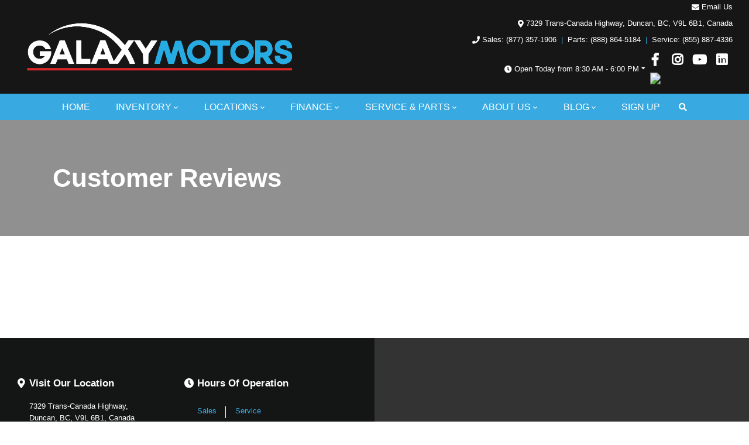

--- FILE ---
content_type: text/html; charset=utf-8
request_url: https://www.google.com/recaptcha/api2/anchor?ar=1&k=6LfL76YUAAAAAC18E_a_gGs2qf0ON_kX21Kvha4n&co=aHR0cHM6Ly93d3cuZ2FsYXh5bW90b3JzZHVuY2FuLm5ldDo0NDM.&hl=en&v=PoyoqOPhxBO7pBk68S4YbpHZ&size=invisible&anchor-ms=20000&execute-ms=30000&cb=wq5mv84572dy
body_size: 49744
content:
<!DOCTYPE HTML><html dir="ltr" lang="en"><head><meta http-equiv="Content-Type" content="text/html; charset=UTF-8">
<meta http-equiv="X-UA-Compatible" content="IE=edge">
<title>reCAPTCHA</title>
<style type="text/css">
/* cyrillic-ext */
@font-face {
  font-family: 'Roboto';
  font-style: normal;
  font-weight: 400;
  font-stretch: 100%;
  src: url(//fonts.gstatic.com/s/roboto/v48/KFO7CnqEu92Fr1ME7kSn66aGLdTylUAMa3GUBHMdazTgWw.woff2) format('woff2');
  unicode-range: U+0460-052F, U+1C80-1C8A, U+20B4, U+2DE0-2DFF, U+A640-A69F, U+FE2E-FE2F;
}
/* cyrillic */
@font-face {
  font-family: 'Roboto';
  font-style: normal;
  font-weight: 400;
  font-stretch: 100%;
  src: url(//fonts.gstatic.com/s/roboto/v48/KFO7CnqEu92Fr1ME7kSn66aGLdTylUAMa3iUBHMdazTgWw.woff2) format('woff2');
  unicode-range: U+0301, U+0400-045F, U+0490-0491, U+04B0-04B1, U+2116;
}
/* greek-ext */
@font-face {
  font-family: 'Roboto';
  font-style: normal;
  font-weight: 400;
  font-stretch: 100%;
  src: url(//fonts.gstatic.com/s/roboto/v48/KFO7CnqEu92Fr1ME7kSn66aGLdTylUAMa3CUBHMdazTgWw.woff2) format('woff2');
  unicode-range: U+1F00-1FFF;
}
/* greek */
@font-face {
  font-family: 'Roboto';
  font-style: normal;
  font-weight: 400;
  font-stretch: 100%;
  src: url(//fonts.gstatic.com/s/roboto/v48/KFO7CnqEu92Fr1ME7kSn66aGLdTylUAMa3-UBHMdazTgWw.woff2) format('woff2');
  unicode-range: U+0370-0377, U+037A-037F, U+0384-038A, U+038C, U+038E-03A1, U+03A3-03FF;
}
/* math */
@font-face {
  font-family: 'Roboto';
  font-style: normal;
  font-weight: 400;
  font-stretch: 100%;
  src: url(//fonts.gstatic.com/s/roboto/v48/KFO7CnqEu92Fr1ME7kSn66aGLdTylUAMawCUBHMdazTgWw.woff2) format('woff2');
  unicode-range: U+0302-0303, U+0305, U+0307-0308, U+0310, U+0312, U+0315, U+031A, U+0326-0327, U+032C, U+032F-0330, U+0332-0333, U+0338, U+033A, U+0346, U+034D, U+0391-03A1, U+03A3-03A9, U+03B1-03C9, U+03D1, U+03D5-03D6, U+03F0-03F1, U+03F4-03F5, U+2016-2017, U+2034-2038, U+203C, U+2040, U+2043, U+2047, U+2050, U+2057, U+205F, U+2070-2071, U+2074-208E, U+2090-209C, U+20D0-20DC, U+20E1, U+20E5-20EF, U+2100-2112, U+2114-2115, U+2117-2121, U+2123-214F, U+2190, U+2192, U+2194-21AE, U+21B0-21E5, U+21F1-21F2, U+21F4-2211, U+2213-2214, U+2216-22FF, U+2308-230B, U+2310, U+2319, U+231C-2321, U+2336-237A, U+237C, U+2395, U+239B-23B7, U+23D0, U+23DC-23E1, U+2474-2475, U+25AF, U+25B3, U+25B7, U+25BD, U+25C1, U+25CA, U+25CC, U+25FB, U+266D-266F, U+27C0-27FF, U+2900-2AFF, U+2B0E-2B11, U+2B30-2B4C, U+2BFE, U+3030, U+FF5B, U+FF5D, U+1D400-1D7FF, U+1EE00-1EEFF;
}
/* symbols */
@font-face {
  font-family: 'Roboto';
  font-style: normal;
  font-weight: 400;
  font-stretch: 100%;
  src: url(//fonts.gstatic.com/s/roboto/v48/KFO7CnqEu92Fr1ME7kSn66aGLdTylUAMaxKUBHMdazTgWw.woff2) format('woff2');
  unicode-range: U+0001-000C, U+000E-001F, U+007F-009F, U+20DD-20E0, U+20E2-20E4, U+2150-218F, U+2190, U+2192, U+2194-2199, U+21AF, U+21E6-21F0, U+21F3, U+2218-2219, U+2299, U+22C4-22C6, U+2300-243F, U+2440-244A, U+2460-24FF, U+25A0-27BF, U+2800-28FF, U+2921-2922, U+2981, U+29BF, U+29EB, U+2B00-2BFF, U+4DC0-4DFF, U+FFF9-FFFB, U+10140-1018E, U+10190-1019C, U+101A0, U+101D0-101FD, U+102E0-102FB, U+10E60-10E7E, U+1D2C0-1D2D3, U+1D2E0-1D37F, U+1F000-1F0FF, U+1F100-1F1AD, U+1F1E6-1F1FF, U+1F30D-1F30F, U+1F315, U+1F31C, U+1F31E, U+1F320-1F32C, U+1F336, U+1F378, U+1F37D, U+1F382, U+1F393-1F39F, U+1F3A7-1F3A8, U+1F3AC-1F3AF, U+1F3C2, U+1F3C4-1F3C6, U+1F3CA-1F3CE, U+1F3D4-1F3E0, U+1F3ED, U+1F3F1-1F3F3, U+1F3F5-1F3F7, U+1F408, U+1F415, U+1F41F, U+1F426, U+1F43F, U+1F441-1F442, U+1F444, U+1F446-1F449, U+1F44C-1F44E, U+1F453, U+1F46A, U+1F47D, U+1F4A3, U+1F4B0, U+1F4B3, U+1F4B9, U+1F4BB, U+1F4BF, U+1F4C8-1F4CB, U+1F4D6, U+1F4DA, U+1F4DF, U+1F4E3-1F4E6, U+1F4EA-1F4ED, U+1F4F7, U+1F4F9-1F4FB, U+1F4FD-1F4FE, U+1F503, U+1F507-1F50B, U+1F50D, U+1F512-1F513, U+1F53E-1F54A, U+1F54F-1F5FA, U+1F610, U+1F650-1F67F, U+1F687, U+1F68D, U+1F691, U+1F694, U+1F698, U+1F6AD, U+1F6B2, U+1F6B9-1F6BA, U+1F6BC, U+1F6C6-1F6CF, U+1F6D3-1F6D7, U+1F6E0-1F6EA, U+1F6F0-1F6F3, U+1F6F7-1F6FC, U+1F700-1F7FF, U+1F800-1F80B, U+1F810-1F847, U+1F850-1F859, U+1F860-1F887, U+1F890-1F8AD, U+1F8B0-1F8BB, U+1F8C0-1F8C1, U+1F900-1F90B, U+1F93B, U+1F946, U+1F984, U+1F996, U+1F9E9, U+1FA00-1FA6F, U+1FA70-1FA7C, U+1FA80-1FA89, U+1FA8F-1FAC6, U+1FACE-1FADC, U+1FADF-1FAE9, U+1FAF0-1FAF8, U+1FB00-1FBFF;
}
/* vietnamese */
@font-face {
  font-family: 'Roboto';
  font-style: normal;
  font-weight: 400;
  font-stretch: 100%;
  src: url(//fonts.gstatic.com/s/roboto/v48/KFO7CnqEu92Fr1ME7kSn66aGLdTylUAMa3OUBHMdazTgWw.woff2) format('woff2');
  unicode-range: U+0102-0103, U+0110-0111, U+0128-0129, U+0168-0169, U+01A0-01A1, U+01AF-01B0, U+0300-0301, U+0303-0304, U+0308-0309, U+0323, U+0329, U+1EA0-1EF9, U+20AB;
}
/* latin-ext */
@font-face {
  font-family: 'Roboto';
  font-style: normal;
  font-weight: 400;
  font-stretch: 100%;
  src: url(//fonts.gstatic.com/s/roboto/v48/KFO7CnqEu92Fr1ME7kSn66aGLdTylUAMa3KUBHMdazTgWw.woff2) format('woff2');
  unicode-range: U+0100-02BA, U+02BD-02C5, U+02C7-02CC, U+02CE-02D7, U+02DD-02FF, U+0304, U+0308, U+0329, U+1D00-1DBF, U+1E00-1E9F, U+1EF2-1EFF, U+2020, U+20A0-20AB, U+20AD-20C0, U+2113, U+2C60-2C7F, U+A720-A7FF;
}
/* latin */
@font-face {
  font-family: 'Roboto';
  font-style: normal;
  font-weight: 400;
  font-stretch: 100%;
  src: url(//fonts.gstatic.com/s/roboto/v48/KFO7CnqEu92Fr1ME7kSn66aGLdTylUAMa3yUBHMdazQ.woff2) format('woff2');
  unicode-range: U+0000-00FF, U+0131, U+0152-0153, U+02BB-02BC, U+02C6, U+02DA, U+02DC, U+0304, U+0308, U+0329, U+2000-206F, U+20AC, U+2122, U+2191, U+2193, U+2212, U+2215, U+FEFF, U+FFFD;
}
/* cyrillic-ext */
@font-face {
  font-family: 'Roboto';
  font-style: normal;
  font-weight: 500;
  font-stretch: 100%;
  src: url(//fonts.gstatic.com/s/roboto/v48/KFO7CnqEu92Fr1ME7kSn66aGLdTylUAMa3GUBHMdazTgWw.woff2) format('woff2');
  unicode-range: U+0460-052F, U+1C80-1C8A, U+20B4, U+2DE0-2DFF, U+A640-A69F, U+FE2E-FE2F;
}
/* cyrillic */
@font-face {
  font-family: 'Roboto';
  font-style: normal;
  font-weight: 500;
  font-stretch: 100%;
  src: url(//fonts.gstatic.com/s/roboto/v48/KFO7CnqEu92Fr1ME7kSn66aGLdTylUAMa3iUBHMdazTgWw.woff2) format('woff2');
  unicode-range: U+0301, U+0400-045F, U+0490-0491, U+04B0-04B1, U+2116;
}
/* greek-ext */
@font-face {
  font-family: 'Roboto';
  font-style: normal;
  font-weight: 500;
  font-stretch: 100%;
  src: url(//fonts.gstatic.com/s/roboto/v48/KFO7CnqEu92Fr1ME7kSn66aGLdTylUAMa3CUBHMdazTgWw.woff2) format('woff2');
  unicode-range: U+1F00-1FFF;
}
/* greek */
@font-face {
  font-family: 'Roboto';
  font-style: normal;
  font-weight: 500;
  font-stretch: 100%;
  src: url(//fonts.gstatic.com/s/roboto/v48/KFO7CnqEu92Fr1ME7kSn66aGLdTylUAMa3-UBHMdazTgWw.woff2) format('woff2');
  unicode-range: U+0370-0377, U+037A-037F, U+0384-038A, U+038C, U+038E-03A1, U+03A3-03FF;
}
/* math */
@font-face {
  font-family: 'Roboto';
  font-style: normal;
  font-weight: 500;
  font-stretch: 100%;
  src: url(//fonts.gstatic.com/s/roboto/v48/KFO7CnqEu92Fr1ME7kSn66aGLdTylUAMawCUBHMdazTgWw.woff2) format('woff2');
  unicode-range: U+0302-0303, U+0305, U+0307-0308, U+0310, U+0312, U+0315, U+031A, U+0326-0327, U+032C, U+032F-0330, U+0332-0333, U+0338, U+033A, U+0346, U+034D, U+0391-03A1, U+03A3-03A9, U+03B1-03C9, U+03D1, U+03D5-03D6, U+03F0-03F1, U+03F4-03F5, U+2016-2017, U+2034-2038, U+203C, U+2040, U+2043, U+2047, U+2050, U+2057, U+205F, U+2070-2071, U+2074-208E, U+2090-209C, U+20D0-20DC, U+20E1, U+20E5-20EF, U+2100-2112, U+2114-2115, U+2117-2121, U+2123-214F, U+2190, U+2192, U+2194-21AE, U+21B0-21E5, U+21F1-21F2, U+21F4-2211, U+2213-2214, U+2216-22FF, U+2308-230B, U+2310, U+2319, U+231C-2321, U+2336-237A, U+237C, U+2395, U+239B-23B7, U+23D0, U+23DC-23E1, U+2474-2475, U+25AF, U+25B3, U+25B7, U+25BD, U+25C1, U+25CA, U+25CC, U+25FB, U+266D-266F, U+27C0-27FF, U+2900-2AFF, U+2B0E-2B11, U+2B30-2B4C, U+2BFE, U+3030, U+FF5B, U+FF5D, U+1D400-1D7FF, U+1EE00-1EEFF;
}
/* symbols */
@font-face {
  font-family: 'Roboto';
  font-style: normal;
  font-weight: 500;
  font-stretch: 100%;
  src: url(//fonts.gstatic.com/s/roboto/v48/KFO7CnqEu92Fr1ME7kSn66aGLdTylUAMaxKUBHMdazTgWw.woff2) format('woff2');
  unicode-range: U+0001-000C, U+000E-001F, U+007F-009F, U+20DD-20E0, U+20E2-20E4, U+2150-218F, U+2190, U+2192, U+2194-2199, U+21AF, U+21E6-21F0, U+21F3, U+2218-2219, U+2299, U+22C4-22C6, U+2300-243F, U+2440-244A, U+2460-24FF, U+25A0-27BF, U+2800-28FF, U+2921-2922, U+2981, U+29BF, U+29EB, U+2B00-2BFF, U+4DC0-4DFF, U+FFF9-FFFB, U+10140-1018E, U+10190-1019C, U+101A0, U+101D0-101FD, U+102E0-102FB, U+10E60-10E7E, U+1D2C0-1D2D3, U+1D2E0-1D37F, U+1F000-1F0FF, U+1F100-1F1AD, U+1F1E6-1F1FF, U+1F30D-1F30F, U+1F315, U+1F31C, U+1F31E, U+1F320-1F32C, U+1F336, U+1F378, U+1F37D, U+1F382, U+1F393-1F39F, U+1F3A7-1F3A8, U+1F3AC-1F3AF, U+1F3C2, U+1F3C4-1F3C6, U+1F3CA-1F3CE, U+1F3D4-1F3E0, U+1F3ED, U+1F3F1-1F3F3, U+1F3F5-1F3F7, U+1F408, U+1F415, U+1F41F, U+1F426, U+1F43F, U+1F441-1F442, U+1F444, U+1F446-1F449, U+1F44C-1F44E, U+1F453, U+1F46A, U+1F47D, U+1F4A3, U+1F4B0, U+1F4B3, U+1F4B9, U+1F4BB, U+1F4BF, U+1F4C8-1F4CB, U+1F4D6, U+1F4DA, U+1F4DF, U+1F4E3-1F4E6, U+1F4EA-1F4ED, U+1F4F7, U+1F4F9-1F4FB, U+1F4FD-1F4FE, U+1F503, U+1F507-1F50B, U+1F50D, U+1F512-1F513, U+1F53E-1F54A, U+1F54F-1F5FA, U+1F610, U+1F650-1F67F, U+1F687, U+1F68D, U+1F691, U+1F694, U+1F698, U+1F6AD, U+1F6B2, U+1F6B9-1F6BA, U+1F6BC, U+1F6C6-1F6CF, U+1F6D3-1F6D7, U+1F6E0-1F6EA, U+1F6F0-1F6F3, U+1F6F7-1F6FC, U+1F700-1F7FF, U+1F800-1F80B, U+1F810-1F847, U+1F850-1F859, U+1F860-1F887, U+1F890-1F8AD, U+1F8B0-1F8BB, U+1F8C0-1F8C1, U+1F900-1F90B, U+1F93B, U+1F946, U+1F984, U+1F996, U+1F9E9, U+1FA00-1FA6F, U+1FA70-1FA7C, U+1FA80-1FA89, U+1FA8F-1FAC6, U+1FACE-1FADC, U+1FADF-1FAE9, U+1FAF0-1FAF8, U+1FB00-1FBFF;
}
/* vietnamese */
@font-face {
  font-family: 'Roboto';
  font-style: normal;
  font-weight: 500;
  font-stretch: 100%;
  src: url(//fonts.gstatic.com/s/roboto/v48/KFO7CnqEu92Fr1ME7kSn66aGLdTylUAMa3OUBHMdazTgWw.woff2) format('woff2');
  unicode-range: U+0102-0103, U+0110-0111, U+0128-0129, U+0168-0169, U+01A0-01A1, U+01AF-01B0, U+0300-0301, U+0303-0304, U+0308-0309, U+0323, U+0329, U+1EA0-1EF9, U+20AB;
}
/* latin-ext */
@font-face {
  font-family: 'Roboto';
  font-style: normal;
  font-weight: 500;
  font-stretch: 100%;
  src: url(//fonts.gstatic.com/s/roboto/v48/KFO7CnqEu92Fr1ME7kSn66aGLdTylUAMa3KUBHMdazTgWw.woff2) format('woff2');
  unicode-range: U+0100-02BA, U+02BD-02C5, U+02C7-02CC, U+02CE-02D7, U+02DD-02FF, U+0304, U+0308, U+0329, U+1D00-1DBF, U+1E00-1E9F, U+1EF2-1EFF, U+2020, U+20A0-20AB, U+20AD-20C0, U+2113, U+2C60-2C7F, U+A720-A7FF;
}
/* latin */
@font-face {
  font-family: 'Roboto';
  font-style: normal;
  font-weight: 500;
  font-stretch: 100%;
  src: url(//fonts.gstatic.com/s/roboto/v48/KFO7CnqEu92Fr1ME7kSn66aGLdTylUAMa3yUBHMdazQ.woff2) format('woff2');
  unicode-range: U+0000-00FF, U+0131, U+0152-0153, U+02BB-02BC, U+02C6, U+02DA, U+02DC, U+0304, U+0308, U+0329, U+2000-206F, U+20AC, U+2122, U+2191, U+2193, U+2212, U+2215, U+FEFF, U+FFFD;
}
/* cyrillic-ext */
@font-face {
  font-family: 'Roboto';
  font-style: normal;
  font-weight: 900;
  font-stretch: 100%;
  src: url(//fonts.gstatic.com/s/roboto/v48/KFO7CnqEu92Fr1ME7kSn66aGLdTylUAMa3GUBHMdazTgWw.woff2) format('woff2');
  unicode-range: U+0460-052F, U+1C80-1C8A, U+20B4, U+2DE0-2DFF, U+A640-A69F, U+FE2E-FE2F;
}
/* cyrillic */
@font-face {
  font-family: 'Roboto';
  font-style: normal;
  font-weight: 900;
  font-stretch: 100%;
  src: url(//fonts.gstatic.com/s/roboto/v48/KFO7CnqEu92Fr1ME7kSn66aGLdTylUAMa3iUBHMdazTgWw.woff2) format('woff2');
  unicode-range: U+0301, U+0400-045F, U+0490-0491, U+04B0-04B1, U+2116;
}
/* greek-ext */
@font-face {
  font-family: 'Roboto';
  font-style: normal;
  font-weight: 900;
  font-stretch: 100%;
  src: url(//fonts.gstatic.com/s/roboto/v48/KFO7CnqEu92Fr1ME7kSn66aGLdTylUAMa3CUBHMdazTgWw.woff2) format('woff2');
  unicode-range: U+1F00-1FFF;
}
/* greek */
@font-face {
  font-family: 'Roboto';
  font-style: normal;
  font-weight: 900;
  font-stretch: 100%;
  src: url(//fonts.gstatic.com/s/roboto/v48/KFO7CnqEu92Fr1ME7kSn66aGLdTylUAMa3-UBHMdazTgWw.woff2) format('woff2');
  unicode-range: U+0370-0377, U+037A-037F, U+0384-038A, U+038C, U+038E-03A1, U+03A3-03FF;
}
/* math */
@font-face {
  font-family: 'Roboto';
  font-style: normal;
  font-weight: 900;
  font-stretch: 100%;
  src: url(//fonts.gstatic.com/s/roboto/v48/KFO7CnqEu92Fr1ME7kSn66aGLdTylUAMawCUBHMdazTgWw.woff2) format('woff2');
  unicode-range: U+0302-0303, U+0305, U+0307-0308, U+0310, U+0312, U+0315, U+031A, U+0326-0327, U+032C, U+032F-0330, U+0332-0333, U+0338, U+033A, U+0346, U+034D, U+0391-03A1, U+03A3-03A9, U+03B1-03C9, U+03D1, U+03D5-03D6, U+03F0-03F1, U+03F4-03F5, U+2016-2017, U+2034-2038, U+203C, U+2040, U+2043, U+2047, U+2050, U+2057, U+205F, U+2070-2071, U+2074-208E, U+2090-209C, U+20D0-20DC, U+20E1, U+20E5-20EF, U+2100-2112, U+2114-2115, U+2117-2121, U+2123-214F, U+2190, U+2192, U+2194-21AE, U+21B0-21E5, U+21F1-21F2, U+21F4-2211, U+2213-2214, U+2216-22FF, U+2308-230B, U+2310, U+2319, U+231C-2321, U+2336-237A, U+237C, U+2395, U+239B-23B7, U+23D0, U+23DC-23E1, U+2474-2475, U+25AF, U+25B3, U+25B7, U+25BD, U+25C1, U+25CA, U+25CC, U+25FB, U+266D-266F, U+27C0-27FF, U+2900-2AFF, U+2B0E-2B11, U+2B30-2B4C, U+2BFE, U+3030, U+FF5B, U+FF5D, U+1D400-1D7FF, U+1EE00-1EEFF;
}
/* symbols */
@font-face {
  font-family: 'Roboto';
  font-style: normal;
  font-weight: 900;
  font-stretch: 100%;
  src: url(//fonts.gstatic.com/s/roboto/v48/KFO7CnqEu92Fr1ME7kSn66aGLdTylUAMaxKUBHMdazTgWw.woff2) format('woff2');
  unicode-range: U+0001-000C, U+000E-001F, U+007F-009F, U+20DD-20E0, U+20E2-20E4, U+2150-218F, U+2190, U+2192, U+2194-2199, U+21AF, U+21E6-21F0, U+21F3, U+2218-2219, U+2299, U+22C4-22C6, U+2300-243F, U+2440-244A, U+2460-24FF, U+25A0-27BF, U+2800-28FF, U+2921-2922, U+2981, U+29BF, U+29EB, U+2B00-2BFF, U+4DC0-4DFF, U+FFF9-FFFB, U+10140-1018E, U+10190-1019C, U+101A0, U+101D0-101FD, U+102E0-102FB, U+10E60-10E7E, U+1D2C0-1D2D3, U+1D2E0-1D37F, U+1F000-1F0FF, U+1F100-1F1AD, U+1F1E6-1F1FF, U+1F30D-1F30F, U+1F315, U+1F31C, U+1F31E, U+1F320-1F32C, U+1F336, U+1F378, U+1F37D, U+1F382, U+1F393-1F39F, U+1F3A7-1F3A8, U+1F3AC-1F3AF, U+1F3C2, U+1F3C4-1F3C6, U+1F3CA-1F3CE, U+1F3D4-1F3E0, U+1F3ED, U+1F3F1-1F3F3, U+1F3F5-1F3F7, U+1F408, U+1F415, U+1F41F, U+1F426, U+1F43F, U+1F441-1F442, U+1F444, U+1F446-1F449, U+1F44C-1F44E, U+1F453, U+1F46A, U+1F47D, U+1F4A3, U+1F4B0, U+1F4B3, U+1F4B9, U+1F4BB, U+1F4BF, U+1F4C8-1F4CB, U+1F4D6, U+1F4DA, U+1F4DF, U+1F4E3-1F4E6, U+1F4EA-1F4ED, U+1F4F7, U+1F4F9-1F4FB, U+1F4FD-1F4FE, U+1F503, U+1F507-1F50B, U+1F50D, U+1F512-1F513, U+1F53E-1F54A, U+1F54F-1F5FA, U+1F610, U+1F650-1F67F, U+1F687, U+1F68D, U+1F691, U+1F694, U+1F698, U+1F6AD, U+1F6B2, U+1F6B9-1F6BA, U+1F6BC, U+1F6C6-1F6CF, U+1F6D3-1F6D7, U+1F6E0-1F6EA, U+1F6F0-1F6F3, U+1F6F7-1F6FC, U+1F700-1F7FF, U+1F800-1F80B, U+1F810-1F847, U+1F850-1F859, U+1F860-1F887, U+1F890-1F8AD, U+1F8B0-1F8BB, U+1F8C0-1F8C1, U+1F900-1F90B, U+1F93B, U+1F946, U+1F984, U+1F996, U+1F9E9, U+1FA00-1FA6F, U+1FA70-1FA7C, U+1FA80-1FA89, U+1FA8F-1FAC6, U+1FACE-1FADC, U+1FADF-1FAE9, U+1FAF0-1FAF8, U+1FB00-1FBFF;
}
/* vietnamese */
@font-face {
  font-family: 'Roboto';
  font-style: normal;
  font-weight: 900;
  font-stretch: 100%;
  src: url(//fonts.gstatic.com/s/roboto/v48/KFO7CnqEu92Fr1ME7kSn66aGLdTylUAMa3OUBHMdazTgWw.woff2) format('woff2');
  unicode-range: U+0102-0103, U+0110-0111, U+0128-0129, U+0168-0169, U+01A0-01A1, U+01AF-01B0, U+0300-0301, U+0303-0304, U+0308-0309, U+0323, U+0329, U+1EA0-1EF9, U+20AB;
}
/* latin-ext */
@font-face {
  font-family: 'Roboto';
  font-style: normal;
  font-weight: 900;
  font-stretch: 100%;
  src: url(//fonts.gstatic.com/s/roboto/v48/KFO7CnqEu92Fr1ME7kSn66aGLdTylUAMa3KUBHMdazTgWw.woff2) format('woff2');
  unicode-range: U+0100-02BA, U+02BD-02C5, U+02C7-02CC, U+02CE-02D7, U+02DD-02FF, U+0304, U+0308, U+0329, U+1D00-1DBF, U+1E00-1E9F, U+1EF2-1EFF, U+2020, U+20A0-20AB, U+20AD-20C0, U+2113, U+2C60-2C7F, U+A720-A7FF;
}
/* latin */
@font-face {
  font-family: 'Roboto';
  font-style: normal;
  font-weight: 900;
  font-stretch: 100%;
  src: url(//fonts.gstatic.com/s/roboto/v48/KFO7CnqEu92Fr1ME7kSn66aGLdTylUAMa3yUBHMdazQ.woff2) format('woff2');
  unicode-range: U+0000-00FF, U+0131, U+0152-0153, U+02BB-02BC, U+02C6, U+02DA, U+02DC, U+0304, U+0308, U+0329, U+2000-206F, U+20AC, U+2122, U+2191, U+2193, U+2212, U+2215, U+FEFF, U+FFFD;
}

</style>
<link rel="stylesheet" type="text/css" href="https://www.gstatic.com/recaptcha/releases/PoyoqOPhxBO7pBk68S4YbpHZ/styles__ltr.css">
<script nonce="gexhMllgvfaVPVhpG0g7QA" type="text/javascript">window['__recaptcha_api'] = 'https://www.google.com/recaptcha/api2/';</script>
<script type="text/javascript" src="https://www.gstatic.com/recaptcha/releases/PoyoqOPhxBO7pBk68S4YbpHZ/recaptcha__en.js" nonce="gexhMllgvfaVPVhpG0g7QA">
      
    </script></head>
<body><div id="rc-anchor-alert" class="rc-anchor-alert"></div>
<input type="hidden" id="recaptcha-token" value="[base64]">
<script type="text/javascript" nonce="gexhMllgvfaVPVhpG0g7QA">
      recaptcha.anchor.Main.init("[\x22ainput\x22,[\x22bgdata\x22,\x22\x22,\[base64]/[base64]/bmV3IFpbdF0obVswXSk6Sz09Mj9uZXcgWlt0XShtWzBdLG1bMV0pOks9PTM/bmV3IFpbdF0obVswXSxtWzFdLG1bMl0pOks9PTQ/[base64]/[base64]/[base64]/[base64]/[base64]/[base64]/[base64]/[base64]/[base64]/[base64]/[base64]/[base64]/[base64]/[base64]\\u003d\\u003d\x22,\[base64]\\u003d\\u003d\x22,\x22wqvDrMKYwpPDnsKDbykwwpB/P8O0wrXDjsKaCsKuHsKGw7dlw5lFwrjDgEXCr8KJKX4WTWnDuWvCr34+Z3JXRnfDtRTDv1zDrsOhRgYJYMKZwqfDgVHDiBHDqMKQwq7Cs8O1woJXw59GEWrDtG3CsSDDsS7DsxnCi8OsKMKiWcKfw4zDtGkUXGDCqcOtwr5uw6trfyfCvz8FHQZAw5F/FxBvw4ouw5zDpMOJwodkWMKVwqt8DVxfRm7DrMKMEcO1RMOtZw93wqBiE8KNTkdpwrgYw6glw7TDr8OmwrcyYD7DpMKQw4TDsjlAH2J2ccKFGXfDoMKMwrJdYsKGSmsJGsOZeMOewo0BAnw5Z8OGXnzDkATCmMKKw7/Ch8OndMObwogQw7fDtcKvBC/[base64]/[base64]/Ci8KQHXFJCSMIRMOfDGvCtg55Uh1OBzTDqwHCq8OnOn85w45KIsORLcKxX8O3woJkwpXDulFUBBrCtDFbTTVAw6xLYybCgsO1IFzConNHwrAhMyArw6fDpcOCw7/CgsOew51Sw7zCjghLwqHDj8O2w5PChMOBSTdZBMOgYiHCgcKdbsODLifCogQuw6/Cj8OAw57Dh8KHw6gVcsOKCCHDqsOTw7E1w6XDjjnDqsOPS8OpP8ONecKcQUtjw6hWC8O8F3HDmsOnRCLCvkHDvy4/T8OOw6gCwqZDwp9Yw7Viwpdiw6B0MFwDwpBLw6BFVVDDuMK8J8KWecKhFcKVQMOVWXjDtiAGw4xARjPCgcOtE20USsKhWSzCpsOua8OSwrvDrMKPWAPDscKLHhvCpcKbw7DCjMOPwrgqZcKlwqgoMg/[base64]/Csjk5UBZcw6R2wrLCosKVw6McCsOqNMO/[base64]/AAtsw558U8KaDyHDpT3CtcKbc8KcWMO7w73ClwDCnMOgZsKiwp3DgMOcBsOkwoopw5rDlhRRXsKEwodrFgLCk2nDq8KCwoLDnMOXw51BwofCtV5ILcOCw5N3wqpPw6Vew43CjcKhLcKywqPDocKLR0QdaTzDkWVlK8KgwokheU8bV3vDhnLDmMKqw5EAGcK0w7I/RMOqw7TDnMKtY8KGwo5zwr1Iwr7CgV/CqgDDtcOMCcKXWcKNwrjDlUtQS3cVwrbCrsO1dMOowoEEG8O+fR3CuMKww6vCmTbCg8KEw7XCg8O2FMO7VDR9cMKnIw83wplcwozDtT5Dwq5jw4klbA7Dn8KOw6ROP8KBwrbCvglsXcOSw4bDu1HCkAMhw7EDwrotIMKie1kewpDDhsObFVFww6Uww6/Dhg1uw5XCvBYkeCfCpRA1QsKPw7bDsW1CAsO3X0AAFMOPDSknw7TCtsKSUhDDlMOewqLDugAkwp/DisOVw4Atw7XDt8ObM8O5AANbwrbCjQ3DrXERw77CsD9swrDDvcKySngzHsORCyNidnDDicKBccKowqLDqMODWGszwrlbCMKvfMO0AMKSAcK/T8KUwqrDrsOOUSXCjBp9w4nCp8KcM8KPw65Iwp/DkcOhF2BNbsORwoPCrsOCSxErfMOcwqdCwpTDnF/Cr8Oiwq99VcKsYMOkPsKAwrPCoMOwZWdIw6kTw64Bw4TCq1rCh8KcSsOiw7/[base64]/CixDCiCTDpsKjJ8ObEsK9McK7YMKvTHlPKwthaMOkE0ADw5DCu8K2ZsOBwot/w6o1w7XCmMO2wqUqwr/CvUPClMO0dMKywrZnNkgtHyLCtBY+GyjDti3Cl0wywo0yw5HCjzdKVMKbEcO2fMKzw4vDkHd1FV/[base64]/w6x+w4FBS3zCjMOiwrM8TwlbUlE9WVx0TcOzcxgUwoNcw6nDuMO4wpljBkBcw7wALS5zwozDicODD3HCpVtQP8KlaVB0dMOFw5LDtMOpwqsYEcKndFwNG8KHeMKcwrcyS8KebDXCvsKIwrXDjcOhZcOwSC/DjsKNw7nCuBvDnsKgw7k7w6ZRwobCgMK/wpYSFB8uXsKdw7IDw6vClicvwq46Z8O/w70KwoAHFcOAU8KcwoHDm8K6csORwrcPw5fCpsKGJElUKsK/LnXCicOUwpQ4w5hLwpg2wojDjMOBfMKXw6bCscKXwokfNznDhMOHw7bDtsKZNDQbw53Cq8K8SgPCpsOiw5vDkMO/w7fDsMO2w5ARw4XCu8KLZsOkRMOfGgvDjmXCsMKmGRLCl8ORwq/Dm8OnDX4WBGcmw5d9wrlXw6YUwpQRJGrCjSrDuj/CgW4DUcOuVgAbwowTwrHDuB7Ci8OWwoJITcKnTwzDgTfCt8KZSXjDm2PDsTUsXsKWfkM+YHzDscODw4wuwoxsT8OKwoDDhXzCn8O5wpskwp3CoVDDgDsFdTrCsFk0aMKDOsOleMKMYsK3IsOBRD7DmsKLPsO1w4fDlcK9IcOww7ptB3jCvnDDiT/DjMOlw6lbAnLCgRHCrGR1wo5xwq9Fw5FzRUd6wos7EcO/w7dBw7dpB2fDjMKfwq7Dv8Kgw78Qbl/ChRYYRsO1ZsOGwo4Gwo3CjMOYE8Oxw67DqzzDlUjCrG7ClE7DtMOIKHHDmlBHFmHClMOHwpDDp8Knwo/CpsOBwojDsAVDIggQwoXDmTtFZV4SMncNfMOvw7HCkjU5w6jDh2xxw4dBSsKCQ8OGw6/Cm8KkBQvDpMKVN3Aiwo/[base64]/DqcKFXsOIAgfDrMOhT8KZTGBuRMKTU8Omw7DDnsKUdcKiwq/CksKtfcOAwrpjw5TDncOPw49ELD3ClsO4w60DG8OOQivCqsKiV1vCtisnKsOyHE7CqhZJKsKnDsO+Q8OwR08BAgs+w5vDu2QuwrM0PcOhw4bCs8Ouw6pBw7NXwozCt8OYFMO6w4xwcj/[base64]/Co8KeeB8WQsO/w6TDgcOYPWFnwp/DhzvDmcKdwr/Cl8Oewo8nw7fCogl4w6tdwpxMw4QZdA7ChcKBwqMUwrNyRBw2w55HasOBw6/Duxl0AcOTWcKpPsKVw5vDt8OSWsKnCsKuwpXCvgHCrwbCmwnCssKiwoPCp8KQFGDDnXxLWMOBwo7CoGVcfxgkU2RJasOxwotPczYuLHVJw7wew5IpwrVXHcKOw5U3SsOqw5EjwofDjMOxRX9QNkHCvQF/wqHCl8KDCH0QwoppLMOOw6TCk0bDvxUOw5wpMMO8BMKuAjPDuh3DuMOOwr7Dp8KddDMgekgDw78awqV+wrXCusOVPUXCl8KGw7VxDBBiwrpqwoLCh8OXw5QZNcOPw4HDvhDDkChFDMOMwqxdBsKEN13CncKPwoBiwo/CqMKxeSPDncOJwqAkw4lyw4bCgiJwZsKBTjJpX2PCp8KzMj8NwrDDlcKKFMOlw7XCiGk9LcKqTcKuw5nCjy0nSXDChj5Kb8KHH8Kvw6VuJQXCjMORGDhfQAZ0cQFEHMK1OFnDhGHDnmBywoPDlisowpl9wq3CkDjDpih9EGHDo8O0Y0XDpmgfw63DnjrDg8O/S8K/Py5hw7fDgW7CmhICwpfCvsKII8KJIcKQwoDDj8OvJRJpCx/[base64]/w7EGDsK1U8ObY17ChDp+VsKyd2jDrTFyJsO0c8KxwqlKMsOQesOyKsOpwposAgpMNzPCohDDky3Cm15DNXHDn8KQwpzDu8OBHhXCtT/ClcOuw4/DqirCgsO1w4giYAXCsgpaKnTDtMKCL08vw57CtsOxCBAwTMKvEnzDn8KNSlPDtcKhw6lWL2RfH8ONP8KgCRl0E1LDtVbCpwkuw6/[base64]/CpkxTMXPDhsObw6bDmCvDrcORwrJ9wrbCp0AqwofDoyc5I8KwX2bCqkzCin/[base64]/[base64]/wqzDoBHCtFbChEAMYMOww5ItwpxXwqFfcnLCnMOVfXkBFsKnUkQ0wo4MEFPCg8O1w6wZacOKw4M/wqvDn8Orw4Anw5bDtA7Dj8OSw6ArwpfDlsKDwqJBwr84VsKfP8KBNhNUwr/CocOCw7vDr0jDhxApwpTChkBnMsOwHh1ow7MNw4IKNQ/[base64]/Cn8OPw7zCn8O4wrR/GMKmwplAExpxwrRbw5p1w77Dt2cLwq7CuxIJOcObw4/Ct8K/QX7CjsOaBMOUBcK/FB8ncE/Cs8KsE8KswoJTw6nCuiYTwqgdw4PCncOaaUlIZzUXw6DDgzvCqT7DrVHDocKHBsKBw6bCsw7Ci8KZbirDuyIvw5Y3T8KPwrPDv8OjUMOBwr3CqMOkCXPDnzrCtTnCqyjCsykRw7Y6a8OGTMKPw4wqX8K2wqjClMK/[base64]/ClsOSS8KDUcOfEMK7XHVkfAHDp2jDn8OCc8KaTMKpw5jCk07DjsKRSAJLBVDCvsO+TVdcZTY8CsOPw5zDmzbDrxnDqRhvwrkmwoLCnTDCmhYeWsOpw47CrWfDkMK+bm/[base64]/JVFTFV3Dp105wpPDmyMIOMO1X8KNw7bDm8OYw6LCg8OCwpsJV8KywrTCl8KNAcKkw6Q+K8KYw5zCksKTSsKNPFLCjxHDh8Kyw4MEVh4LdcKDw4/Ci8KCwrNWw6Fhw7k3wpN0woURw7F2BsK7Fls8wqrDmcOzworCuMOFPB8zworCkcOSw793aT3DkcOawrc0A8OhTDcPN8KAJXtbw6JnbsKoBC4PdsKHwqEHK8KqG07CglNFwr5fwp/DqMKiw43Cr13Cm8KtEsKHwrPCrcKbcAbDssKewqLDikfCuFNAw5vDjA1cw6pucGzChcK3wrDDqnHCo1PCksKewq9Jw4M+w4gew7pdwqPDtm8HNMO1McKzw6bDp3hBwrsmw44jIsOJw6nCoDLDhsOGOcOEfcKNw4fDnVbDqAAcwpPCgsOYw4ICwqNcw4rCosOOZQ/[base64]/L8KuQcKsdMKHRcOvLADDl1TDh8KDQ8KgAG9Ww5pbAhLDu8Ouwpo3UsKUHMK7w5TDmCXCgBfDkioTD8KWEMKSwobDilzDgCNNW3/DjRAZw6FKwrNDwqzCsXLDtMOnNhnDqMKVw7J1WsOqw7XDoyzCrcONwr0Hw6l2YcKMH8OYB8KRbcKdNMOfXhXDqEzCmMKmw6nDmT/CgwETw74NO2DDpcKKw4rDn8OlMXjDjDHCn8KjwrnDmSxvR8KTw451w5bDr3/DrsOUw7lJwpM5RT/DgxwvTHnDqsOYTsK+NMKQwrTDtBIsd8OOwqgVw7zCsV5ofcOnwp4awo3CmcKSw5pGwok0FiBsw4IBHALDrMKhwqA1w4vDnR5iwppMSANoVk3CrGZbwqbDpcK8Q8KqBcO8eSrCpcK9w6nDgMKCw5pGwppZHXvCuBzDpyVmw4/Ds0ElNUTDsVNFc0Mxw67DvcOtw7N7w7LCo8O2IsOyM8KSA8OREGBYworDnxDChjvCohvComrCucKhLsOgd10fL2RiN8OUw41uw5BCd8KiwqHDnDMtIz8KwqDCnREkJwHCgylmwprDhzlZFcOnY8Opw4HClWdjwr4Yw4rCscKRwoTCkhkWwrBVw68/wpPDtwJ/w7UYBzsVwrguFMOkw6XDqEQ2w6QlA8Oswo/ChcOdwr3CkE5HZH4kLRzCsMKVfRzDiDd4WcOGJsOIwqUdw4XDmMOVOUBEacKMesOGa8OOw40awp/DlsO6esKZMsOkwpNKYCZMw7kBwrlmWRETWnPCm8K4dWzDl8Kiw5fCnS7DpMOhwqXDsBQLexY2w63DkcOFHUE6w7xCLgwIAhXDiDp/wqjCsMO0Q1sfZjAJw6TDulfCjhfCo8KGw5/[base64]/wpcLcsOzV3Bvw7YIwr/[base64]/IxTCncOyw6HCuQDDtcKFPMOTw6nDr8ORw4/DhsKDw6/[base64]/[base64]/[base64]/w7XCkQRpwo8MwozCtFXChwXClRIAX1rChsOiw6LCsMK/[base64]/CoBfChBQIasKgUn7DjytcJ8Kaw4waw4l4ZsKVYDYOw4fCmjpzTAIfwoDDvsKZOWzCtcOQwoDCisONw7MaPXRIwr7ChcK2w7RwIcKhw6DDiMOKNcKewq/Do8K8woHDr1NvIcOhwqhXw7oNHsKhw53DhMKRC3LDhMOSaCnDncKPGmrDnMKNwqDCom/CpD7CrsOUwoh0w4rCtcOPBG/DuQ/[base64]/DlB5XwqLCh1LDlQjCqBNUw70jwofDhGdSdzrDnnDChsK8w7Blw7YxE8Kuw5LChFbDl8OowqxWw7/DtsOjw5bCvi7CrsKlw6c/[base64]/CvEApX1/CnMKgAwXDg8KZFkTDt8KwaW7DsmrDmcOzDRjCtwnDnMK9woMvecOXCGFkw7lKwrXCgMKxw5FLFgwtw4/DiMKrC8OwwrnChsObw55/wpc1PR1kJQzDhMKUKG7DhcOhwpvCgEjCijvCncKBc8Ksw7RBwoXCiXRINAIUw5zCkQzDmsKIw4DCjzsyw6dGw7RMXcKxw5XDiMKCUsKfwqp+w7JZw78oR1VYKhLCnH7Do03DtcORT8KvQwYNw7dlEMOPbAVxw7/DpcK8ZFHCrMKvO3lGDMKyUcODcGXDr2Iaw6BLMW7DrzcUU0zCgcKyVsO9w77DhHMAw4MYw5E+wpTDiwRYwqvDnsOkwqd/wq7CqcK8w5oQEsOgw5zDvjM3WcKyFMOPHBpVw5JjVSPDucKCfsKdw5NKcsKBcSbDgWjCicKrwpXCp8KSwpJZG8OxdsKLwo/DkMKcw59sw7fCuBDDr8KMwr02CAtnIVQrwpTCqsKLRcOPWsKLPwvCqxrChMKww5AVwrkOL8OydRs8w6zCtMKXUStPdiTCqcKWFmTDul1BfMOcG8KDflgOwoTDisKfwrDDpSxcBMO+w43Ci8K/w6EOw7I0w6Bzw6LDl8OlcsOZF8OZw5QtwpkYI8KzBGktw47CmD0aw7jCoDMBwqnDu1HChgo3w7DCrsOMwohXPTbDi8OGwqcJLMOYVcKVw4UOPsOCE0Y/bWzDqcKPW8OzOsOtayxZX8K9O8KUXXp9FCPDpsOIw79mXMOtHVNSOHd7w6/CqcObCX3DsyPCqCnDhwDDocKpwqsXBcOvwrPCrTXCtcOpRSfDh3E/[base64]/XsKyd8KBMEwHwpJew7rDh1vDtQ3Cq2oyCcOFwrozL8Oiwq4kw7/DhxLDlXsdw5PDh8KWw4PCpMOsI8O3wozDtMKPwr5RS8KWdmpRw4nCucKXwqrCpH9UHgMnQcKSK0fDkMKoUg7DgsKvw5LDssKkw5/[base64]/[base64]/w7XDlzjCs8KsS8OQQsOBEU/CvQpvK8KxVsOrWxvCksOOwpJjPmLCrRlzHMKJw5/DssKYH8K5IsOjKcKow53CoVfDuEjDs8K3VMKgwoxiw4DDgBF7aE3DoBLDo1NfSF5SwozDnwPCm8OoL33CtMO/Y8KXdMKBb2nCpcKbwqfDq8KGMjzClkTDgXBEw4fDssOQw5rClsKXw7pQHQjCosOjwrl9LMOUw5zDgRbDhcOQwpnDimpVSMOUw5AuD8Kmw5DCu3RvJg/Dkk56w5vDv8KLw7QrWTDDhCF8wqTCjl0Aex3Co2E0S8OCwqU4KsOiNXdrw5XCksO1w6XDpcOgwqTDuEjDlMKSwr7DlnfCjMO0wqnCtsOmw4p6CmTDpMKCw7fClsOcfRNnHjHDj8Ohw5g8TsOyY8OQw6lFX8KBw5VjwoTCi8OJw5/Dp8K+wqjCmmDCln/DtFjDksOTDsKndsOaKcOowofDgcKUJXPCuB5ZwrEXw48dw5LCkMOEw7pVwrLDskYTaichwr08wpHDgRnCtBxlwrPDoFguEX7CjW12wozDqgDDi8K2HENmO8Kmw7TCicKYw6IDK8KEw63Cnm/CvCHDlGM6w7ZISFI+wp1Swq4dw7pzFcKoSQ7DjsOdeVXDj2zCvSHDvcK6aBcyw7/[base64]/CkMOIMxvCtMOpF8Kgw5XCjQLCjjnCrMObAw1AwrzCrMOQehBIw6pDwpQNHcOswq1REcKvwp/DojTCmwYiHsKCw6nDsy9Rw4LDuiFrwpJyw682w7EkKUbDigDCuEXDvcOvQ8O1DcKaw6HCj8KJwpkYwozDicKSF8OUw6B1w5lIUxcKJxc+wq/DnsKgJDrDrMK1SMKgD8KiHn/CpMOnwpvDp3I0WCLDj8OKBcOSwoh5ZzHDtFxywp/DomjClXHDhMOxYsOpTFLDtxbClTHDp8Onw6bCocOPwoDDgAERwrLDtsKGMMOswpJOQcK/[base64]/CoMKuw44DwrzDkWfDpcKTDCVRw5cuwoHDosOqwonCm8OywoliwoXDksKKMGvCvTHDjFtmOsObZ8OwCEp5NTnDtV4Iw7cvw7PDvEgKwr9vw5V/HzLDscKzwo7DoMOOUsK8LMOUdFnDpVPCnHrCrsKkAkHCt8OBOzABw4bCnWnCnsKEwp/[base64]/[base64]/GgsRcsKpwrpjwrXCu3kEw4hQwpxsMkxIw6kgB1rCl2PDnENtwpx9w4XCi8KPU8K8CyE6wrbCtMOEBDJbwqcTwqh/[base64]/DoMKBd8OhworCozocLcKFw6nCtcKdwonChFTCscObGg1ARsObSMK/QBA1eMOHJQDDksKuAhAWw5MCckNdwoHCg8OOw4vDrMOaYhxywqNbwqYVwofDhnATw4MIwoPCmMKId8KTw6zDl1PDhsKVYjgQUsOUw5nCvSJFOg/DpVfDiwl0wobDlMOCbDLDvDg+UcOWwqTDuBLDv8KDwokewqpBLRkeH3UNw5zCq8KWw69jNEDCuD3DscOtw6/Cjy7DtsOuA37DgcKtIsOdSsKuwrnCoSHCl8Ksw6zCkCzDhMOXw6LDlsOXw7NMw7N3OsOySQnCvMKbwoTDkWjClcOvw57DkQc2P8Onw4PDswjCmH/ClsK5NEjDowLCg8OZWHjCl1Qrb8KhwovDhy8icw/Ds8KRw7QKYAYZwqzDrjTDrGpwCnxIw4HCtgQzS1lCLinCgHpGw6TDjFbCgzzDscKVwqrDpHMSwoJLasOxw7DDm8KUwq7DhxRPw7oDw5fDqsKnQks/wqLCq8ORw5nCmB/[base64]/Dp8KbQ1rDqyfCm8Oyw5A/w6HDt8OJwoAuU8Kaw40pwo3CoU/CiMOGwoQ+OsOefxzCm8O7FSYWwqxPGzDDgMKdw6/Cj8OZwoYTKcKtNR47w7w+wpFqwojDhEwVbsOhw5zDpcOpw6XCm8KbwpbDsA8LwrrDk8ORw6ldBcKRw5Zmw4nDribCgsKSw4jDt0ktw58ewr/CkgTDq8KpwpxkIcKjwr7DuMOgczjCih5ZwpnCumoCasOBwpoBa0bDk8KHbkrCsMOcEsKzSsODWMKcemzDpcOaw5/Cs8Kowo3CtQtEw65nwo1MwpENfMK9wrkreVHCi8OdVDnCpBknNAwlVDfDvcKOw6fCjsO7wqzDslfDmgg/ODDCmlUrE8KVw6PCiMONwovCpsOhBMO+YXbDn8K7w4gMw4h/BcOSesOaacKLwr9aUS1oNsKzS8Oow7bCg01xe23DgsOSZwN2fcOyZ8ObAFROfMKJw7lKwq12TRTClDJKwqzDlRINZw4WwrTDn8Kpw4xXOkzCucKhwpo8UA5cwr8Gw5QuKsK/dArCtcOKwpzDkSUcBsKIwo8Lwo5ZWMKfJMO7wppDTXsjFsOhwrvCuibDnwopwo0Jw7XCvsOYwqt4b1nDo05qw7Aswo/Dn8KeOUgRwrvCtG06IlwTw7/DucOfYsOiw5LCvsOswq/CqsO+woEXw4NvCy1BEsOuwqPDtysJw6HDpcOQU8KWw4XDh8OQwpfDrMOswqbDqsKowqfCqgnDnHfDqMKVwoBjcsOjwpkzO0nDtgolGi7Du8OdcMKfU8OVw57DjC9sVMKaAE/[base64]/GMOjWMK7w6PCo8OhwpjDqsO3w6JCUhjCt19kDndiw40hP8KVw5d+woJrwofDlMKEbMOFBhHDiHLCgB/[base64]/[base64]/[base64]/[base64]/CiC3CtTZ1eCsPRWLDgSDDvwPCoxxqEcOqwoVww7jCiQLCi8KWwpnDm8K1Ym/CucKAwr97wpfCgcK7wroEW8KOGsOcwq7Cv8OqwqpdwogUDMKyw77CiMOMIsOGwqxsN8Ojw4h+fWXDtBzDh8KUaMKoNcKNwrnDnBZcb8OxUMOpwoZRw5BNwrZAw51hcMOcQHPCun17w4YHGE0hEV/CkMOBwoAAc8Kcw5DCusONw6JjdQMEOsOCw6Rqw7V7B1khY0zDhMOaJHzCt8O/w7wgUDDDncK0wq7CgFXDui/DssKrXELDrQUVFEjDjcO4woXCqMO1ZcObTmRxwroEwr/[base64]/CmnbDtsKwHj0zentxwq4IwoPDjCnCvUk8wppcX1HCh8Kya8K1TsKGwofCtMKnwqLCtl7Dg2QawqTDj8Kbw78EV8K5JxXCsMOgcgPCpxNowqkJwpoMWlHCu1chw7zCtMOvw7wFw6Mjw7jCp00/[base64]/DkcOPwq/CvD3CpMK0wozCjwPCiU/DlcOdw47DvcOAYcKdN8OYw4s3OcOPw54sw4DDssKPbMKfw5vDhBd2w7/DpAsFw69NwonCsEYjwojDpcO2w4p6NcOrLMOZYW/CiQpPCD1wQcKqIMKTw6VYOGXDr0/Ci3nDpMK4wp/CiAxbwp3DrCfCqRLCpMK/F8OVQsKxwrLDi8OMUsKBw6fClsKOBcKjw4AUwpIwBsKcFMKPaMOJw49ueBzCksORw5bDo0RwL2HCkcOTV8O4woc/GMK/w4TDiMKawrTCrcKmwovCrhPCucKMWMKePsK/c8KuwrgcHMKRwrocw54TwqM7aEPDpMK/e8KaNT/DisKtw4LCu1puwrsHAyxewojDnW3CnMKAw5BBwrk7MybDvMO1QsKtCWkQZMOhw4rCqzzDrULDoMOfK8Kzw7RJw7TCjB5yw6cywqLDksOrTwZnw7hVbMO5F8O7KWlJw6DCt8OhQS93wpDCqUUow4FnHMKVwqgHwoNmw48EIMKbw5kbw5QbfFJHZMOawrI6wpnCkFQwaW/[base64]/[base64]/DuBvDvwPDmMKzTMOVN2spw43CgsKIwqUuCGR5wr7DuQ/CrMORfcKawo1AbwPDkgTCl2wTwotODjx+w6d1w4fDmsKVEUjCjkbDp8OvYxzCug3DiMONwpFZwrbDncOqC2LDi20ZbyXCr8OJwrHDusOywrMHSsOgesKTwoM7Ng0rYsOjwqd/w7p7MjcfXypKWMOgw7tFdhMLCUbDvcOpCsOawqfDrEXDvsK1ThHCiTDCoy9pWsOyw4k1w5jCmcKBwrp9w6hxw5AQGnU0FGsXb3rCiMK6ZMK/ZTAeLcOfwqUja8OrwpomR8KeGy5qw5VKF8OtwpXCo8O9bBF+wohDw5XCmC3ChcKFw65CDxPClsKmwrXCgA1xI8K4w7PDlnPDp8Odw7I4w7MOIlLDusOmwo/DhVTCi8KEUsOaDwEvwqvCpB85UTxawqt3w5PDjcO2woXDp8Kgwp3DhHLCl8KFwqcAwocgw4BvHcKtw67CplrCigHCiThYAsKhLsO0JHgfw78XbsOewokpwppjU8KZw4AXw6hZQcOow71eAMK2P8OGw7sdwqoKbMOcwphMMAtSWSJHw6YEeEjDglQGwr/[base64]/CksK+wpfDtcKTJWUzP8KVJXFbwpRzw4bDrMOHw7DCpkXCrREGwoFTBcKsCcOSRsKtw5wyw4vDr0E1wrpgwr/CvMOsw4Y6w7UYwqPDssO9GT4SwocwAsKmeMKsWMOHE3fCjwsoCcOdwqzCjMK+wqo6wqJbwo1Zw5o7wogZflfClVl/Qh/CrsKLw6MPNcOAwooIw4/CiQjCtgldworCr8OEwoV4w4EUH8KLwrUQD01RXsKcVR7DnQnCosOOwrJ5wo0uwpfCm1LCoDc5TAoyUcOnw7/CucOTwrx7bG4mw7caAyLDh3ofVmM7w7RCw4UCAMKvIsKgNHnClcKWOsOKHsKRZ3HCg30zNAQpwpxTwrATEkAsG3gaw7/CjsOfaMOGw4HCkcKILMKlwrvDijorZ8KKwoImwpNqdnvDn3TCmcK5wp3Dk8OxwpLCpg5Jw6DDrDlUwrg+RkZnSMKoUcKsJ8Kwwp7Cv8KrwrnDk8OVAVxvw45HD8O2wpHCk281QsOeWMOhc8OwwpPCrsOEw5fDrEUWaMKuF8KHSXwqwonCpcO0N8KMecKqRUU0w6/CqAwtJS4fwpvCnTTDhMKPw5LDvV7Ct8OKYx7CmMKnVsKTw6vCuEpNRMKgMMODQ8OiHMOHw6bDgwzDvMOTIWIWwpQwWMOoUS44HMO3cMOgw4TCv8Olw7zCuMO4VMKYUSMCw63CtsKlwqt5wpbDjETCtMOJwqPCsn/CsxzDgHgKw5HCihoww5HDsjDDsW1NwpHDllHDmcO+T1fCrcODwolCKMKHZXloFMKkw4o7w7HCmcKyw4fCr0sAdMOjw7PDhcKNwrl4wrowQ8K6fVHDqkTDucKhwqrCrsKnwqVKwrzDoVHCvxHCqcK7w4JLFWpgX1zCkmrDnS/DtMKUwrPDksOVM8OzYMO1w4kaOcKWw55dw70mwoZ+w6A5PcK5w5PDkQ/CtMK/R1E1HcKAwobDsCVPwrVCS8KQJMOIfyvChHlGKwnCmh9lw4Q4UMKpK8Kvw6PDr2/CuQnDosO0VcO+w7PCsFvCkg/CpmfCh2ldNMKiw7zCsW9fw6JYw77CogRGLVBpATkQw5/[base64]/[base64]/CnsOPw6JZTsKzw5fChUfDinMWAnkZw7gkD2PCqsKlw7RANAYXVXM4wr8Tw54PFMKzNAt+wrgQw6hOdGfDksOZwrgyw4LDpnEpW8O1ZyBnbsO9wo/Dk8OlOMOAH8O9Z8O9w7gRT2YNwo9LOE/CohjCocKnw5E8wppqwr4lOknCt8KjeS0QwpnDgMKQwql4wpLDjMOnwo9CVSIVw5s6w7bCqMK/eMOtwq52S8K2w45VecOjw4RSKyzCo0PCqQLCq8KKScORw5XDlAlzw4kVwo0zwpBGw7gYw5ljwp4/[base64]/DrAlpwobClcOBDWLClGLCkAdmw7PChgEnPcOsHcO3wrjDlHotwpTDr2nDpX/Cq0XDn1rCoxDDucKLwospZMKWOFvDtzTDu8ODXMOXdFLDgUHCvFnCrDPCjMOHGD9NwpgBw63Dv8KNw63DqWnChcOBwrbCqMOcZXTCsCDDksKwAsKiV8KRU8KKdMKlw5TDm8Onw459LU/CkR/CgcOMXcKUwpDCvsOTRlEiX8K8w5dHcV0fwoJ5HD3ChcOmJsK0woYIVsKmw6MzwovDpMKVw6PClsOAwr7CrMK6WWzCuAkNwoPDoD7CtVbCrMK9AcOOw7BWDsK3w4FTXsOlw5ZVUnEOw7Brw7bCjsOmw4XCrMOEESwRDcO2wrrCk2zDkcO6bsK8wq7DgcOSw5/CiCjDgcOOwpUWI8O2CnRQOcO5KGvCiVkaYsKgM8KNwos4HcKlwoXDlyprIwQ2w6w6w4rDm8Ofw47DsMKzYQQVEcKow5MNwrnCpGF6VMKnwpLCkcOXPy0HEMO+w6BJw5zCk8KdNx3ClELCmMKNwrFKw7HChcKlfcKSIy/DrcOcVmPCm8OAwr3ClcKTwrZIw7nCo8KfDsKDbcKBK1jDu8ONUsKRwpsHdCxww6PDksO+BX4nPcODw7kqwrbCisO1D8Kjw4Ybw5RcYmZtw7tww75uCxdGw44KwrPCh8KawqzCjMOmMmrDj3XDhcO0w74IwpBTwoQ9w6Y/w4tgwqnDkcO7YMKQS8OLdWwFw53DhMKBw5rCp8OiwqJSw6zCh8OlY2UxcMKyeMOZA2UowqDDvMO9B8OHeR4Ww4bDoU/CmWZ6DcOwSBFvwo3ChcKjw47Dkl4xwrE6wr3DmlbCrA3Ci8OOwq3CvQAbTMKZw6LCty3CgExqw7AnwrnDicOcUhZ1w5lawp/DosOww455JmDDksOhCcOnLMKVFmQDSykRBMOaw6caCCjCiMKuR8KlPMK2wr/DmsOIwql2EcOICsKCJTVxbsK7esK7BcK+w4ofH8K/wozDgsOhOlfDg1rCvMKADcKzwrQww5DDhcOUw67Cq8KeIUHDisK7M3DChcO1w7vCsMOCa1TCkcKVKMKbwq8lwovCtcKedUbClVF9OcOEw5/CkF/Cv2x3NnrDssOoGEzChETDlsOZBnkULk/[base64]/[base64]/[base64]/wqAtFB/Dg8OLw696w47DjEEVIcKiw6FICjfDqFh6wojDoMONFcKnFsOGw44RZcOWw5PDkcKgw7JMZMK9w57Dvz07HsKlwoDDiQzCnsKiRE5/[base64]/[base64]/[base64]/CgS7DmxrClMO5wqLCvMOYOjQZcMOXw67DgMOlw7fCm8OzCEzDiE7DucOfcMKYw7ldwpjCncOMw4RCwrNgQyIYw6/CmcOREsORw65HwpDDpCTCoj3Cg8OLw7PDiMOPfcKcwpw0wpvCu8OiwohYwp/[base64]/XjjDoH9Pw53DvEFUwrLCrETCvyQTwpg7wovDvMKlwpXDjwJ9RcOOf8OISScBAT3DqgvDl8Kew5/[base64]/DjMOMI8ONwr7DoVnCjVh3wq7DsDPDtlzCksKmw7DCswlNIDfDmcKQwqVAwrElBMKXMFDCnsKMwqvDqS01AXnDq8Olw7BrCXHCocO+wr8Dw7fDo8OjSXpiTcOnw5N/[base64]/YDTDtSRiw7EcBMKGwrFtcsOaYyd1wpgUwoFWwoLDgmbDpzLDhULDiTUbWyMtDcK3OT7CoMO+woBGJsKIMsOyw4rCgjjCmMOrTcK1w78uwp0aPwoCw5NlwqArI8ORXcOySmA5wpnDmsO8wp7CjsKNLcOLw7jClMOGGMK2JGPDnC7DoDnCjXfDvMOJw77DisKRw6/CrzpneTB2XMKgwr3DsztPwotPOwrDuTXDoMONwq7CgAXDpFvCq8Krw7jDksKZwo/DmAsgXcOIScK4ERjDrRzCpkzDqMOEAhrCtx1Vwox/[base64]/Dg3Yqw4RWR8K/T3zCncK8wrt7f8K/RVnDugEzw7XDhcKETcOrwqhyHcOCwpRfcMOmw4EYEsKhE8O0fzw2w53Cv33DkcOKc8K2wq3CocKnw5t3w4zDqHDCo8OTwpfCumLDocO1wp5PwpnClQtRw6cjJXLDg8OFwrvCoR5PSMOKR8OxcCF7L3LDjMKbw6LCscKxwrJXw5PDpsOUShotwqLCtG/CncKmwroqN8KYwpLDvMKnIwXDtcKmdnfCpxF+wrrDqgEgw5hCwroHw5IFwo7Dh8KWKsKVw4wPdTo8A8Ksw4Zgw5QyaDtBBQvDt0rDrE1Sw5vDnR42EzkRw69BwpLDkcO7MsKcw7nCq8KuGcOVGMOlwowswq/CkhNVwo9Dwr51LcKWw6zCmsK/[base64]/CmsObwpbDunnDuMKEwrctw7rCtsK7MMK3w4B3w6/[base64]\\u003d\x22],null,[\x22conf\x22,null,\x226LfL76YUAAAAAC18E_a_gGs2qf0ON_kX21Kvha4n\x22,0,null,null,null,0,[21,125,63,73,95,87,41,43,42,83,102,105,109,121],[1017145,246],0,null,null,null,null,0,null,0,null,700,1,null,0,\[base64]/76lBhnEnQkZnOKMAhk\\u003d\x22,0,0,null,null,1,null,0,1,null,null,null,0],\x22https://www.galaxymotorsduncan.net:443\x22,null,[3,1,1],null,null,null,1,3600,[\x22https://www.google.com/intl/en/policies/privacy/\x22,\x22https://www.google.com/intl/en/policies/terms/\x22],\x2284L44dcfLINGsN2+a0/spJVekfPOij0gJYNs6kOfqec\\u003d\x22,1,0,null,1,1768845371141,0,0,[127,239,94],null,[183,230,169,24],\x22RC-UqVJmmfDg7TMjQ\x22,null,null,null,null,null,\x220dAFcWeA7XqFOhLGwaIdR0DTnvdkT9iX5M1UWU6VgG2wFiVvXuBVzAIAUaldMDt2-G3JymEcfLCyHmtnoSkFogxoIDUgryXqfN5w\x22,1768928170984]");
    </script></body></html>

--- FILE ---
content_type: text/plain
request_url: https://www.google-analytics.com/j/collect?v=1&_v=j102&a=631779597&t=pageview&_s=1&dl=https%3A%2F%2Fwww.galaxymotorsduncan.net%2Fcustomer-reviews%2F&ul=en-us%40posix&dt=Customer%20Reviews%20%7C%20Galaxy%20Motors%20Duncan&sr=1280x720&vp=1280x720&_u=aGDAAAAjAAAAAC~&jid=1542046966&gjid=2010606812&cid=1319619994.1768841771&tid=UA-124746839-23&_gid=1839643293.1768841771&_r=1&_slc=1&gtm=45He61e1h1n81MLWSDRDv893696061za200zd893696061&gcd=13l3l3l3l1l1&dma=0&tag_exp=103116026~103200004~104527907~104528501~104684208~104684211~105391252~115938465~115938468~116744866~117041588&z=1341997577
body_size: -842
content:
2,cG-FKGRPJP0H4

--- FILE ---
content_type: text/plain
request_url: https://www.google-analytics.com/j/collect?v=1&_v=j102&a=631779597&t=pageview&_s=1&dl=https%3A%2F%2Fwww.galaxymotorsduncan.net%2Fcustomer-reviews%2F&ul=en-us%40posix&dt=Customer%20Reviews%20%7C%20Galaxy%20Motors%20Duncan&sr=1280x720&vp=1280x720&_u=aGBAAAAjAAAAAC~&jid=1627989507&gjid=1911715995&cid=1319619994.1768841771&tid=UA-17476723-1&_gid=1839643293.1768841771&_r=1&_slc=1&gtm=45He61e1n71MZXPCZv71853947za200zd71853947&gcd=13l3l3l3l1l1&dma=0&tag_exp=103116026~103200004~104527907~104528500~104684208~104684211~105391252~115495939~115616986~115938465~115938468~116744866~117041588&z=634828973
body_size: -576
content:
2,cG-BQX73V7TBH